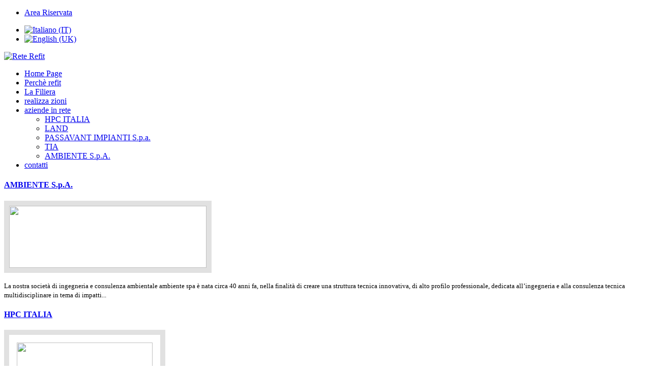

--- FILE ---
content_type: text/html; charset=utf-8
request_url: https://reterefit.com/index.php/it/aziende-in-rete
body_size: 3770
content:

<!DOCTYPE html>
<html xmlns="http://www.w3.org/1999/xhtml" xml:lang="it-it" lang="it-it" >
<head>

  <!--[if IE 8]>
    <link rel="stylesheet" href="/templates/theme1548/css/ie.css" />
    pull-right nav-pills
  <![endif]-->
  
  
  <meta name="viewport" content="width=device-width, initial-scale=1.0"/>  

    <base href="https://reterefit.com/index.php/it/aziende-in-rete" />
  <meta http-equiv="content-type" content="text/html; charset=utf-8" />
  <meta name="generator" content="Joomla! - Open Source Content Management" />
  <title>aziende in rete</title>
  <link href="/templates/theme1548/favicon.ico" rel="shortcut icon" type="image/vnd.microsoft.icon" />
  <link rel="stylesheet" href="/templates/theme1548/css/bootstrap.css" type="text/css" />
  <link rel="stylesheet" href="/templates/theme1548/css/default.css" type="text/css" />
  <link rel="stylesheet" href="/templates/theme1548/css/template.css" type="text/css" />
  <link rel="stylesheet" href="/templates/theme1548/css/touch.gallery.css" type="text/css" />
  <link rel="stylesheet" href="/templates/theme1548/css/responsive.css" type="text/css" />
  <link rel="stylesheet" href="/templates/theme1548/css/komento.css" type="text/css" />
  <link rel="stylesheet" href="https://reterefit.com/modules/mod_superfish_menu/css/superfish.css" type="text/css" />
  <link rel="stylesheet" href="https://reterefit.com/modules/mod_superfish_menu/css/superfish-navbar.css" type="text/css" />
  <link rel="stylesheet" href="https://reterefit.com/modules/mod_superfish_menu/css/superfish-vertical.css" type="text/css" />
  <link rel="stylesheet" href="/media/mod_languages/css/template.css" type="text/css" />
  <script src="/media/jui/js/jquery.min.js" type="text/javascript"></script>
  <script src="/media/jui/js/jquery-noconflict.js" type="text/javascript"></script>
  <script src="/media/jui/js/jquery-migrate.min.js" type="text/javascript"></script>
  <script src="/media/system/js/caption.js" type="text/javascript"></script>
  <script src="/media/system/js/mootools-core.js" type="text/javascript"></script>
  <script src="/media/system/js/core.js" type="text/javascript"></script>
  <script src="/media/system/js/mootools-more.js" type="text/javascript"></script>
  <script src="/media/jui/js/bootstrap.js" type="text/javascript"></script>
  <script src="/templates/theme1548/js/jquery.easing.1.3.js" type="text/javascript"></script>
  <script src="/templates/theme1548/js/jquery.isotope.min.js" type="text/javascript"></script>
  <script src="/templates/theme1548/js/touch.gallery.js" type="text/javascript"></script>
  <script src="/templates/theme1548/js/scripts.js" type="text/javascript"></script>
  <script src="https://reterefit.com/modules/mod_superfish_menu/js/superfish.js" type="text/javascript"></script>
  <script src="https://reterefit.com/modules/mod_superfish_menu/js/jquery.mobilemenu.js" type="text/javascript"></script>
  <script src="https://reterefit.com/modules/mod_superfish_menu/js/jquery.hoverIntent.js" type="text/javascript"></script>
  <script src="https://reterefit.com/modules/mod_superfish_menu/js/supersubs.js" type="text/javascript"></script>
  <script src="https://reterefit.com/modules/mod_superfish_menu/js/sftouchscreen.js" type="text/javascript"></script>
  <script type="text/javascript">
jQuery(window).on('load',  function() {
				new JCaption('img.caption');
			});jQuery(function($) {
			 $('.hasTip').each(function() {
				var title = $(this).attr('title');
				if (title) {
					var parts = title.split('::', 2);
					var mtelement = document.id(this);
					mtelement.store('tip:title', parts[0]);
					mtelement.store('tip:text', parts[1]);
				}
			});
			var JTooltips = new Tips($('.hasTip').get(), {"maxTitleChars": 50,"fixed": false});
		});jQuery.noConflict()
  </script>


    <link href='https://fonts.googleapis.com/css?family=Contrail+One' rel='stylesheet' type='text/css'>

    <!--
      font-family: 'Contrail One', cursive;
    -->
  
</head>

<body class="com_content view-category task- itemid-173 body__solutions">

  <!-- Body -->
  <div id="wrapper">
    <div class="wrapper-inner">

    <!-- Top -->
          <div id="top-row">
        <div class="row-container">
          <div class="container">
            <div id="top" class="row">
              <div class="moduletable   span6"><div class="mod-menu">
	<ul class="nav menu center">
	<li class="item-277"><a href="/index.php/it/scelta-db" >Area Riservata</a></li></ul>
</div>
</div><div class="moduletable  "><div class="mod-languages">

	<ul class="lang-inline">
						<li class="lang-active" dir="ltr">
			<a href="/index.php/it/aziende-in-rete">
							<img src="/media/mod_languages/images/it.gif" alt="Italiano (IT)" title="Italiano (IT)" />						</a>
			</li>
								<li class="" dir="ltr">
			<a href="/index.php/en/">
							<img src="/media/mod_languages/images/en.gif" alt="English (UK)" title="English (UK)" />						</a>
			</li>
				</ul>

</div>
</div>
              
            </div>
          </div>
        </div>
      </div>
    
    <!-- Header -->
      <div id="header-row">
        <div class="row-container">
          <div class="container">
            <header>
              <div class="row">
                  <!-- Logo -->
                  <div id="logo" class="span3">
                    <a href="/">
                      <img src="https://reterefit.com/images/logo_refit.png" alt="Rete Refit" />
                    </a>
                  </div>
                  <div class="moduletable navigation  span9">
<ul class="sf-menu  ">

<li class="item-101"><a href="/index.php/it/" >Home Page</a></li><li class="item-167"><a href="/index.php/it/perche-refit" >Perchè refit</a></li><li class="item-169"><a href="/index.php/it/la-filiera" >La Filiera</a></li><li class="item-109"><a href="/index.php/it/realizzazioni" >realizza zioni </a></li><li class="item-173 current active deeper parent"><a href="/index.php/it/aziende-in-rete" >aziende in rete</a><ul><li class="item-271"><a href="/index.php/it/aziende-in-rete/hpc-italia" >HPC ITALIA</a></li><li class="item-272"><a href="/index.php/it/aziende-in-rete/land" >LAND</a></li><li class="item-273"><a href="/index.php/it/aziende-in-rete/passavant-impianti-s-p-a" >PASSAVANT IMPIANTI S.p.a.</a></li><li class="item-274"><a href="/index.php/it/aziende-in-rete/tia-s-p-a" >TIA</a></li><li class="item-302"><a href="/index.php/it/aziende-in-rete/ambiente-s-c" >AMBIENTE S.p.A.</a></li></ul></li><li class="item-102"><a href="/index.php/it/mail" >contatti</a></li></ul>

<script type="text/javascript">
	// initialise plugins
	jQuery(function(){
		jQuery('ul.sf-menu')
			 
		.superfish({
			hoverClass:    'sfHover',         
	    pathClass:     'overideThisToUse',
	    pathLevels:    1,    
	    delay:         500, 
	    animation:     {opacity:\'show\', height:\'show\'}, 
	    speed:         'normal',   
	    speedOut:      'fast',   
	    autoArrows:    false, 
	    disableHI:     false, 
	    useClick:      0,
	    easing:        "swing",
	    onInit:        function(){},
	    onBeforeShow:  function(){},
	    onShow:        function(){},
	    onHide:        function(){},
	    onIdle:        function(){}
		});
	});

	jQuery(function(){
		jQuery('.sf-menu').mobileMenu({
			defaultText: 'Navigate to...',
			className: 'select-menu',
			subMenuClass: 'sub-menu'
		});
	})

	jQuery(function(){
		var ismobile = navigator.userAgent.match(/(iPhone)|(iPod)|(android)|(webOS)/i)
		if(ismobile){
			jQuery('.sf-menu').sftouchscreen({});
		}
	})
</script></div>
              </div>
            </header>
          </div>
        </div>
      </div>

    <!-- Navigation -->
    
    <!-- Showcase -->
    
    <!-- Feature -->
    

    <!-- Maintop -->
    
    <!-- Main Content row -->
    <div id="content-row">
      <div class="row-container">
        <div class="container">
          <div class="content-inner row">
        
            <!-- Left sidebar -->
                    
            <div id="component" class="span12">
              <!-- Breadcrumbs -->
                      
              <!-- Content-top -->
                      
                <div id="system-message-container">
	</div>

                <div class="page-blog page-blog__solutions">

	
	
	
		

						<div class="items-row cols-3 row-0 row-fluid">
					<div class="span4">
				<div class="item column-1">
					
<!-- Icons -->

<!--  title/author -->
	
	
<!-- info TOP -->
			
						
<!-- Intro image -->
		

	
<!-- Introtext -->
	<div class="item_introtext"><h4 class="item_title"><a href="/index.php/aziende-in-rete/ambiente-s-c">AMBIENTE S.p.A.</a></h4>
<p><a href="/index.php/aziende-in-rete/ambiente-s-c"><img src="/images/logo-ambiente-vett.png" width="388" height="122" style="border: 10px solid #E1E1E1; background: #ffffff;" /></a></p>
<p><span style="font-size: small;">La nostra società di ingegneria e consulenza ambientale ambiente spa è nata circa 40 anni fa, nella finalità di creare una struttura tecnica innovativa, di alto profilo professionale, dedicata all’ingegneria e alla consulenza tecnica multidisciplinare in tema di impatti..<span>.</span></span></p>
</div>

<!-- info BOTTOM -->
	
<!-- More -->
	
				</div><!-- end item -->
							</div><!-- end spann -->
								<div class="span4">
				<div class="item column-2">
					
<!-- Icons -->

<!--  title/author -->
	
	
<!-- info TOP -->
			
						
<!-- Intro image -->
		

	
<!-- Introtext -->
	<div class="item_introtext"><h4 class="item_title"><a href="/index.php/aziende-in-rete/hpc-italia">HPC ITALIA</a></h4>
<p><a href="/index.php/it/aziende-in-rete/hpc-italia"><img src="/images/hpc_logo.png" width="267" height="79" style="float: left; background-color: #ffffff; padding: 15px; border: 10px solid #e1e1e1;" /></a></p>
<p> </p>
<p style="font-size: 13px;"> </p>
<p style="font-size: 13px;"> </p>
<p style="font-size: 13px;"><strong> HPC Italia</strong> è la società Italiana del Gruppo HPC, fondato nel 1948 in Germania dai professori Harress e Pickel, pionieri delle   scienze geo-ambientali. Il gruppo è presente in 7 paesi Europei con oltre 400 professionisti.  </p>
<p style="font-size: 13px;"> </p>
</div>

<!-- info BOTTOM -->
	
<!-- More -->
	
				</div><!-- end item -->
							</div><!-- end spann -->
								<div class="span4">
				<div class="item column-3">
					
<!-- Icons -->

<!--  title/author -->
	
	
<!-- info TOP -->
			
						
<!-- Intro image -->
		

	
<!-- Introtext -->
	<div class="item_introtext"><h4 class="item_title"><a href="/index.php/aziende-in-rete/land">LAND</a></h4>
<p><a href="/index.php/aziende-in-rete/land"><img src="/images/logo_land.png" style="border: 10px solid #E1E1E1;" /></a></p>
<p style="font-size: 13px;"><strong>LAND</strong>, Landscape Architecture Nature Development è un gruppo di società di ingegneria di architettura del paesaggio, leader in Italia e in Europa.<br />Fondato a Milano nel 1990 da Andreas Kipar e Giovanni Sala, la sperimentazione, la ricerca e l’ interdisciplinarietà...</p>
</div>

<!-- info BOTTOM -->
	
<!-- More -->
	
				</div><!-- end item -->
							</div><!-- end spann -->
						
		</div><!-- end row -->
							<div class="items-row cols-3 row-1 row-fluid">
					<div class="span4">
				<div class="item column-1">
					
<!-- Icons -->

<!--  title/author -->
	
	
<!-- info TOP -->
			
						
<!-- Intro image -->
		

	
<!-- Introtext -->
	<div class="item_introtext"><h4 class="item_title"><a href="/index.php/aziende-in-rete/passavant-impianti-s-p-a">PASSAVANT IMPIANTI</a></h4>
<p><a href="/index.php/aziende-in-rete/passavant-impianti-s-p-a"><img src="/images/logo_passavant.png" style="border: 10px solid #E1E1E1;" /></a></p>
<p style="font-size: 13px; padding-top: 5px;">Società di ingegneria, opera da oltre cinquant'anni nel settore ambientale ed è specializzata nello studio, progettazione, costruzione e gestione di impianti completi per la potabilizzazione, desalinizzazione e trattamento acque, sia civili che che industriali, nonché di ...</p>
</div>

<!-- info BOTTOM -->
	
<!-- More -->
	
				</div><!-- end item -->
							</div><!-- end spann -->
								<div class="span4">
				<div class="item column-2">
					
<!-- Icons -->

<!--  title/author -->
	
	
<!-- info TOP -->
			
						
<!-- Intro image -->
		

	
<!-- Introtext -->
	<div class="item_introtext"><h4 class="item_title"><a href="/index.php/aziende-in-rete/tia-s-p-a">TI&amp;A</a></h4>
<p><a href="/index.php/aziende-in-rete/tia-s-p-a"><img src="/images/marchio%20TIA.png" width="218" height="105" style="border: 10px solid #E1E1E1;" /></a></p>
<p style="font-size: 13px;">Il gruppo TI&amp;A nasce nel dopoguerra e si sviluppa sino a diventare negli anni ‘90 leader in Italia nelle bonifiche da amianto.Per assumere una dimensione internazionale investe in tecnologie e risorse professionali rendendo così possibile lo sviluppo di attività innovative come...</p>
</div>

<!-- info BOTTOM -->
	
<!-- More -->
	
				</div><!-- end item -->
							</div><!-- end spann -->
						
		</div><!-- end row -->
						
	

		</div>

        
              <!-- Content-bottom -->
                          </div>
        
            <!-- Right sidebar -->
                      </div>
        </div>
      </div>
    </div>

    <!-- Mainbottom -->
    
    <!-- Bottom -->
        <div id="push"></div>
    </div>
  </div>

  <div id="footer-wrapper">
    <div class="footer-wrapper-inner">
      <!-- Footer -->
            
      <!-- Copyright -->
        <div id="copyright-row">
          <div class="row-container">
            <div class="container">
              <div class="row">
                  <!-- Logo -->
                  <div id="copyright" class="span3">
                                        <span class="siteName">Rete Refit</span>                                        <span class="copy">&copy;</span>                    <span class="year">2014</span>                    
                    Powered by <a class="privacy_link" href="http://www.sinfotech.it" target="blank"><b>Sinfotech</b></a>
                    
                                      </div>
                <div class="moduletable  ">

<div class="mod-custom mod-custom__"  >
	<p><img src="/images/pi%20di%20pagina.JPG" style="margin-top:-20px;" /></p></div>
</div>
                
              </div>
            </div>
          </div>
        </div>
    </div>
  </div>
      <div id="back-top">
      <a href="#"><span></span> </a>
    </div>
  

  
  

  
</body>
</html>
